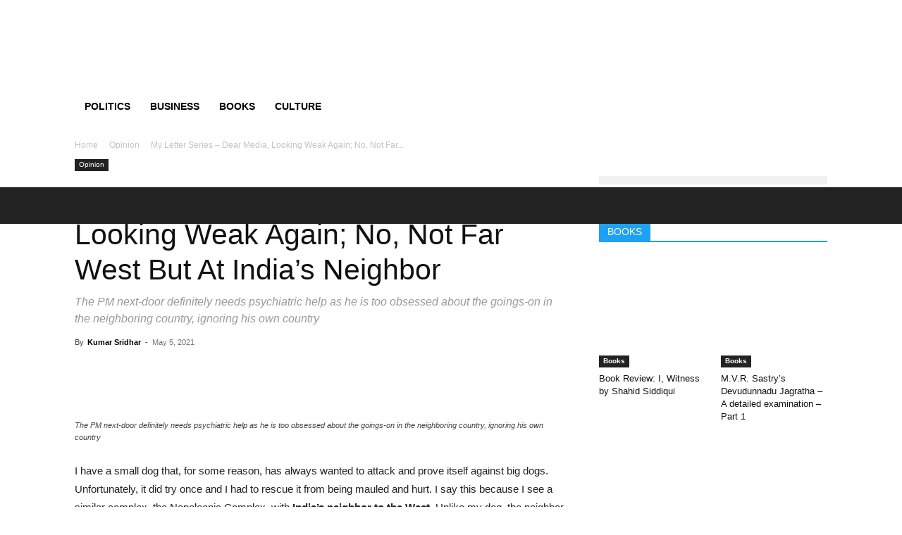

--- FILE ---
content_type: text/html
request_url: https://www.pgurus.com/myJS/html/Red_2.html
body_size: 368
content:
<link rel="stylesheet" href="//pgurus.com/myJS/css/nAB1.css" /> 

<!-- Includes for JS file -->
<script type="text/javascript" src="//cdnjs.cloudflare.com/ajax/libs/jquery/2.1.3/jquery.min.js"></script>
<script type="text/javascript" src="//pgurus.com/myJS/gsap/TweenMax.min.js"></script>

<a href="https://www.amazon.in/painted-Bollywood-Politicians-describes-Hardbound/dp/173202569X/ref=sr_1_2_sspa?crid=1UMB2JB50FSRI&dchild=1&keywords=sree+iyer&qid=1613860327&sprefix=Sree+%2Caps%2C335&sr=8-2-spons&psc=1&spLa=[base64]" target="_blank">
<img src="//pgurus.com/myJS/imgs/RedV2_1.jpg" width="336" height="280"/>
<img src="//pgurus.com/myJS/imgs/RedV2_2.jpg" width="336" height="280"/>
<img src="//pgurus.com/myJS/imgs/RedV2_3.jpg" width="336" height="280"/>
<img src="//pgurus.com/myJS/imgs/RedV2_4.jpg" width="336" height="280"/>
</a>

<script type="text/javascript" src="//pgurus.com/myJS/js/nAB1.min.js"></script>

--- FILE ---
content_type: text/css
request_url: https://pgurus.com/myJS/css/nAB1.css
body_size: -108
content:
body{
  margin:0px;
 
}
img{
    position:absolute;
    visibility:hidden;

}

--- FILE ---
content_type: text/css
request_url: https://www.pgurus.com/wp-content/plugins/Uthistha-v.2.1.5/css/style.css
body_size: 1420
content:
/* subscription selector  */

.bs-container {
    display: flex;
    justify-content: center;
    align-items: center;
    flex-direction: column;
    flex-wrap: nowrap;
    /* background-image: url(../assets/youtube.png);
    background-repeat: no-repeat;
    background-position: center center;
    background-size: cover; */
}

.bs-container .logo {
    max-width: 24%;
    height: auto;
}


.bs-container .youtube {
    margin-bottom: 1em;
    max-width: 28%;
    height: auto;
}


.bs-container h2 {
    margin-block-end: 1.2rem;
    margin-block-start: 0.4rem;
    font-size: 1.6em;
    font-weight: bold;
}

.bs-container form {
    display: flex;
    justify-content: center;
    align-items: center;
    flex-direction: column;
    flex-wrap: nowrap;
}


.checkbox {
    cursor: pointer;
    display: flex;
    min-height: 20px;
    align-items: center;
    line-height: 1;
    -webkit-user-select: none;
    -moz-user-select: none;
    -ms-user-select: none;
    user-select: none;
    color: #607D8B;
    font-weight: normal;
    margin-bottom: 0.6em;
    min-width: 140px;

}

#subscribe {
    display: none;
}

#sub-label {
    max-width: 45%;

    img {
        max-width: 100%;
        margin-bottom: unset;
        cursor: pointer;
    }


}

@media (min-width: 1024px) {
    .checkbox {
        transform: scale(1.5);
        margin-bottom: 1.2em;
    }


    .container h2 {
        margin-block-end: 1rem;
        margin-block-start: 1rem;
        font-size: 2.4em;
        font-weight: bold;
    }

    .bs-container img {
        max-width: 20%;
        height: auto;
    }
}

.checkbox input {
    display: none;
}

.checkbox span {
    position: relative;
    display: flex;
    width: 20px;
    height: 20px;
    border: 1px solid #607D8B;
    box-sizing: border-box;
    overflow: hidden;
    margin-right: 8px;
}

.checkbox span i {
    position: relative;
    width: 20px;
    height: 20px;
    margin-left: 2px;
    transform: rotate(-45deg) translateX(0%) translateY(0%) scale(0.8);
    transform-origin: center left;
}

.checkbox span i:before,
.checkbox span i:after {
    content: "";
    position: absolute;
    background-color: white;
    border-radius: 20px;
}

.checkbox span i:before {
    height: 0%;
    top: 50%;
    left: 0;
    width: 2px;
}

.checkbox span i:after {
    width: 0%;
    bottom: 0;
    left: 0;
    height: 2px;
}

.checkbox input:checked~span {
    border: none;
    background-color: #2979FF;
}

.checkbox input:checked~span i:before {
    height: 50%;
    transition: height 300ms cubic-bezier(0.895, 0.03, 0.685, 0.22);
}

.checkbox input:checked~span i:after {
    width: 100%;
    transition: width 300ms 300ms cubic-bezier(0.165, 0.84, 0.44, 1);
}

.checkbox input:checked~b {
    color: #263238;
}


/* Style for the button container */
#buttonGroup {
    text-align: center;
    display: none;

    justify-content: center;
    align-items: center;
    gap: 1rem;
}

/* Style for the buttons */
#cancel {
    background-color: #c0c0c0;
    /* Grey color for Cancel button */
    color: #ffffff;
}

#subscribe {
    background-color: #ff0000;
    /* Red color similar to YouTube's subscribe button */
    color: #ffffff;
    /* White text color */
}

#cancel,
#subscribe {
    font-size: 16px;
    padding: 10px 20px;
    border: none;
    cursor: pointer;
    margin: 0 10px;
    border-radius: 20px;
    text-transform: uppercase;
    font-weight: bold;
}


@media only screen and (min-width: 425px) {

    #cancel,
    #subscribe {
        font-size: 19px;
        padding: 10px 20px;
        border: none;
        cursor: pointer;
        margin: 0 2px;
        border-radius: 20px;
        text-transform: uppercase;
        font-weight: bold;
    }
}

@media only screen and (min-width: 768px) {

    #cancel,
    #subscribe {
        font-size: 12px;
        padding: 10px 20px;
        border: none;
        cursor: pointer;
        margin: 0 2px;
        border-radius: 20px;
        text-transform: uppercase;
        font-weight: bold;
    }
}

/* Hover effect for buttons */
#cancel:hover {
    opacity: 0.8;
}

#cancel:active {
    opacity: 0.6;
    /* Even more transparency when button is active */
}


/* Super Video Section */


.bs-super-video {
    margin: 6.5em auto;
}

#spin-container {
    width: 25% !important;
}

@media only screen and (max-width: 768px) {
    #spin-container {
        width: 100% !important;
    }
}


.headingText {
    font-size: 2rem;
}

#drag-container,
#spin-container {
    position: relative;
    display: -webkit-box;
    display: -ms-flexbox;
    display: flex;
    margin: auto;
    -webkit-transform-style: preserve-3d;
    transform-style: preserve-3d;
    -webkit-transform: rotateX(-10deg);
    transform: rotateX(-10deg);
}

#drag-container img,
#drag-container video {
    -webkit-transform-style: preserve-3d;
    transform-style: preserve-3d;
    position: absolute;
    left: 0;
    top: 0;
    /* width: 100%; */
    height: 100%;
    line-height: 200px;
    font-size: 50px;
    text-align: center;
    -webkit-box-shadow: 0 0 8px #fff;
    box-shadow: 0 0 8px #fff;
    -webkit-box-reflect: below 10px linear-gradient(transparent, transparent, #0005);
    /* clip-path: polygon(0 12%, 100% 12%, 100% 88%, 0 88%); */
}

#drag-container img:hover,
#drag-container video:hover {
    -webkit-box-shadow: 0 0 15px #fffd;
    box-shadow: 0 0 15px #fffd;
    -webkit-box-reflect: below 10px linear-gradient(transparent, transparent, #0007);
    cursor: pointer;
}

#drag-container p {
    font-family: Serif;
    position: absolute;
    top: 100%;
    left: 50%;
    -webkit-transform: translate(-50%, -50%) rotateX(90deg);
    transform: translate(-50%, -50%) rotateX(90deg);
    color: #000;
}

#ground {
    width: 900px;
    height: 900px;
    position: absolute;
    top: 100%;
    left: 50%;
    -webkit-transform: translate(-50%, -50%) rotateX(90deg);
    transform: translate(-50%, -50%) rotateX(90deg);
    background: -webkit-radial-gradient(center center, farthest-side, #9993, transparent);
}

#music-container {
    position: absolute;
    top: 0;
    left: 0;
}

@-webkit-keyframes spin {
    from {
        -webkit-transform: rotateY(0deg);
        transform: rotateY(0deg);
    }

    to {
        -webkit-transform: rotateY(360deg);
        transform: rotateY(360deg);
    }
}

@keyframes spin {
    from {
        -webkit-transform: rotateY(0deg);
        transform: rotateY(0deg);
    }

    to {
        -webkit-transform: rotateY(360deg);
        transform: rotateY(360deg);
    }
}

@-webkit-keyframes spinRevert {
    from {
        -webkit-transform: rotateY(360deg);
        transform: rotateY(360deg);
    }

    to {
        -webkit-transform: rotateY(0deg);
        transform: rotateY(0deg);
    }
}

@keyframes spinRevert {
    from {
        -webkit-transform: rotateY(360deg);
        transform: rotateY(360deg);
    }

    to {
        -webkit-transform: rotateY(0deg);
        transform: rotateY(0deg);
    }
}